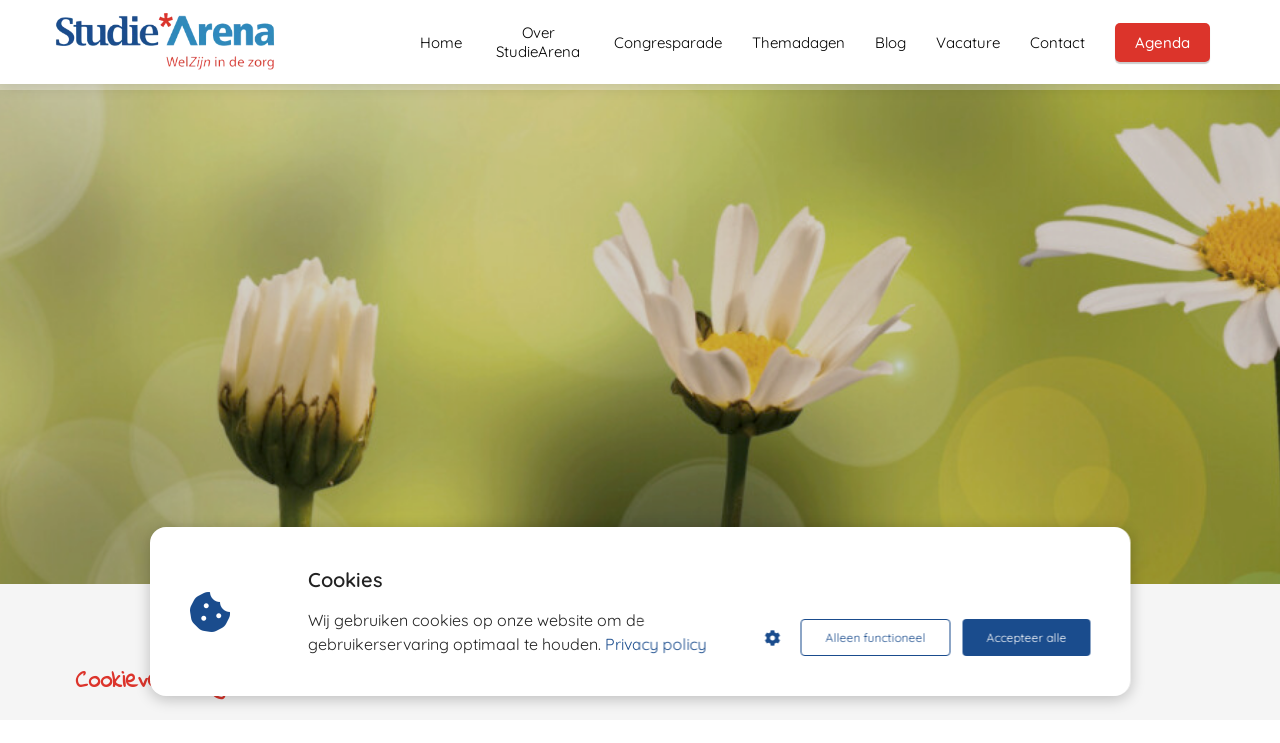

--- FILE ---
content_type: text/html
request_url: https://www.studiearena.nl/cookies/
body_size: 12196
content:
<!DOCTYPE html><html
lang="nl" prefix="og: https://ogp.me/ns#"><head><meta
http-equiv="Content-Type" content="text/html; charset=utf-8" /><meta
name="viewport" content="width=device-width, initial-scale=1"><meta
property="og:locale" content="nl_NL"><link
rel="preload" fetchpriority="high" as="image" href="https://media-01.imu.nl/storage/studiearena.nl/26694/studiearena.png" imagesrcset="https://media-01.imu.nl/storage/12868/26694/responsive/8832187/studie-arena_292_79.png 292w, https://media-01.imu.nl/storage/12868/26694/responsive/8832187/studie-arena_245_67.png 245w, https://media-01.imu.nl/storage/studiearena.nl/26694/studiearena.png 350w"><link
rel="preload" fetchpriority="high" as="image" href="https://media-01.imu.nl/storage/studiearena.nl/26694/homepage-studiearena-1920x500.jpg" imagesrcset="https://media-01.imu.nl/storage/12868/26694/responsive/8833810/homepage-studiearena-1920x500_1606_418.jpg 1606w, https://media-01.imu.nl/storage/12868/26694/responsive/8833810/homepage-studiearena-1920x500_1343_350.jpg 1343w, https://media-01.imu.nl/storage/12868/26694/responsive/8833810/homepage-studiearena-1920x500_1124_293.jpg 1124w, https://media-01.imu.nl/storage/12868/26694/responsive/8833810/homepage-studiearena-1920x500_940_245.jpg 940w, https://media-01.imu.nl/storage/12868/26694/responsive/8833810/homepage-studiearena-1920x500_787_205.jpg 787w, https://media-01.imu.nl/storage/12868/26694/responsive/8833810/homepage-studiearena-1920x500_658_171.jpg 658w, https://media-01.imu.nl/storage/12868/26694/responsive/8833810/homepage-studiearena-1920x500_550_143.jpg 550w, https://media-01.imu.nl/storage/12868/26694/responsive/8833810/homepage-studiearena-1920x500_460_120.jpg 460w, https://media-01.imu.nl/storage/12868/26694/responsive/8833810/homepage-studiearena-1920x500_385_100.jpg 385w, https://media-01.imu.nl/storage/12868/26694/responsive/8833810/homepage-studiearena-1920x500_322_84.jpg 322w, https://media-01.imu.nl/storage/12868/26694/responsive/8833810/homepage-studiearena-1920x500_269_70.jpg 269w, https://media-01.imu.nl/storage/studiearena.nl/26694/homepage-studiearena-1920x500.jpg 1920w"><link
rel="preconnect" href="https://cdnjs.cloudflare.com"><link
rel="preconnect" href="https://app.phoenixsite.nl"><link
rel="preconnect" href="https://media-01.imu.nl"><link
rel="icon" href="https://media-01.imu.nl/storage/studiearena.nl/26101/studiearena-welzijn-in-de-zorg-32x32.png" type="image/x-icon" /><style>body,html{max-width:100%;display:none;font-family:"Roboto"}#wrapper{min-height:100%}.pricing-stars
p{font-family:FontAwesome}.editing-mode-message{display:none !important}</style><style>.progress-icon-holder{display:none !important}</style> <script>window.phx_track = window.phx_track || function() { (window.phx_track.q = window.phx_track.q || []).push(arguments) }</script><script defer>window.CookieConsent=new function(e){const t="cookie-warning-modal--popup";let n=JSON.parse(localStorage.getItem("cookieConsent")||"null");const c=!!n;function o(e=c){const t={c_consent_given:e};Object.entries(n).forEach((([e,n])=>{t[`c_consent_${e}`]=n})),"undefined"!=typeof phx_track&&phx_track("cookie_consent","","",t)}n={functional:!0,statistical:!1,marketing:!1,...n},o();const i=window.cookie_consent_compatibility_mode_enabled||!1;let s=null,a=null,l=null,d=null,u=null,r=null,k=null,h=null,g=null,m=null;const p=()=>{function t(e){h.checked=g.checked&&m.checked}s=e.getElementById("show-custom-settings"),a=e.getElementById("cookie"),l=e.getElementById("settings"),d=e.body,u=e.getElementById("accept-functional"),r=e.getElementById("accept-all"),k=e.getElementById("save-custom-settings"),h=e.getElementById("input-cookie-consent-all"),g=e.getElementById("input-cookie-consent-statistical"),m=e.getElementById("input-cookie-consent-marketing"),u.addEventListener("click",(function(){v(!1,!1),f(d,a)})),r.addEventListener("click",(function(){v(!0,!0),f(d,a)})),k.addEventListener("click",(function(){v(!!g.checked,!!m.checked),f(d,a),f(d,l)})),s.addEventListener("click",(function(){a.classList.remove("show"),setTimeout((function(){l.classList.add("show")}),100)})),h.addEventListener("change",(function(e){g.checked=e.target.checked,m.checked=e.target.checked})),g.addEventListener("change",t),m.addEventListener("change",t),c||setTimeout((()=>{L()}),1e3)};function f(e,n){n.classList.contains(t)&&e.classList.remove("active-popup"),n.classList.remove("show")}function v(t,c){n.statistical=t,n.marketing=c,localStorage.setItem("cookieConsent",JSON.stringify(n)),i?location.reload():_script_loader.loadScriptSrc(),e.dispatchEvent(new CustomEvent("cookie-consent-changed",{detail:{givenConsentItems:n}})),o(!0)}"complete"===e.readyState||"loaded"===e.readyState?p():e.addEventListener("DOMContentLoaded",p);const E=function(){g.checked=n.statistical,m.checked=n.marketing,h.checked=n.statistical&&n.marketing},L=function(){E(),a.classList.add("show"),a.classList.contains(t)&&d.classList.add("active-popup")};this.openCookieConsentPopup=function(){E(),l.classList.add("show"),d.classList.add("active-popup")},this.hasConsent=function(e){return n[e]||!1},this.getGivenConsentItems=function(){return n},this.hasGivenPreference=function(){return c}}(document);</script><script>window.pages_url = "https://app.phoenixsite.nl/";</script><script async src="https://www.googletagmanager.com/gtag/js?id=375894764" data-type="statistical"></script><script async src="[data-uri]" data-type="statistical"></script><script async src="[data-uri]" data-type="marketing"></script><meta
property="fb:admins" content="3540687389534827"/><title>StudieArena WelZijn in de Zorg</title><meta
name="description" content=""/><meta
name="keywords" content=""/><meta
name="robots" content="index, follow"/><link
rel="dns-prefetch" href="//cdn.phoenixsite.nl" /><link><link
rel="dns-prefetch" href="//app.phoenixsite.nl" /><link><link
rel="canonical" href="https://www.studiearena.nl/cookies/"><meta
property="og:type" content="article"/><meta
property="og:title" content=""/><meta
name="twitter:card" content="summary" /><meta
property="twitter:title" content=""/><meta
property="og:description" content=""/><meta
property="twitter:description" content=""/><meta
property="og:url" content="https://www.studiearena.nl/cookies/"/><meta
property="twitter:image" content=""/><meta
property="og:image" content=""/> <script>var base_pages_api_url = "https://app.phoenixsite.nl/";</script> <script>let url_string = window.location.href;
  let url = new URL(url_string);
  let order_value = url.searchParams.get("order_value");
  let order_name = url.searchParams.get("product_name");
  let order_sku = url.searchParams.get("sku");
  let order_number = url.searchParams.get("nr");
  let order_quantity = url.searchParams.get("quantity");

  if(!!order_value && !!order_name && !!order_sku && !!order_number && !!order_quantity) {
    window.dataLayer = window.dataLayer || [];
    dataLayer.push({
      "event": "purchase",
      "transactionId": order_number,
      "transactionTotal": order_value,
      "transactionProducts": [{
        "sku": order_sku,
        "name": order_name,
        "price": order_value,
        "quantity":order_quantity
      }] });
  }</script> <script defer src="https://cdnjs.cloudflare.com/ajax/libs/jquery/3.6.0/jquery.min.js"></script> <script defer src="https://cdn.phoenixsite.nl/pageomatic/assets/js/client/parameter-vars.js?v=20251216193724"></script> <script defer src="https://cdn.phoenixsite.nl/pageomatic/assets/js/client/img-popup-box.js?v=20251216193724"></script> <script defer src="https://cdn.phoenixsite.nl/pageomatic/assets/js/client/video-popup-box.js?v=20251216193724"></script> <script defer src="https://cdn.phoenixsite.nl/pageomatic/assets/js/client/portfolio-popup-box.js?v=20251216193724"></script> <script defer src="https://cdn.phoenixsite.nl/pageomatic/assets/js/client/menu-scroll.js?v=20251216193724"></script> <script defer src="https://cdn.phoenixsite.nl/pageomatic/assets/js/client/anchor-scroll-script.js?x=2&v=20251216193724"></script> <script defer src="https://cdn.phoenixsite.nl/pageomatic/assets/js/client/box-slider-script.js?v=20251216193724"></script> <script defer src="https://cdn.phoenixsite.nl/pageomatic/assets/js/client/common-scripts-ps.js?v=20251216193724"></script> <script defer src="https://cdn.phoenixsite.nl/pageomatic/assets/js/client/two-step-optin-trigger.js?v=20251216193724"></script> <script defer type='text/javascript' src="https://cdn.phoenixsite.nl/pageomatic/assets/js/client/phx-admin-menu.js?v=20251216193724"></script> <script defer type='text/javascript' src="https://cdn.phoenixsite.nl/pageomatic/assets/js/client/fake-scroll.js"></script> <script defer type='text/javascript' src="https://cdn.phoenixsite.nl/pageomatic/assets/js/client/reading-progressbar.js"></script> <script  src="https://cdn.phoenixsite.nl/pageomatic/assets/js/client/uuid.js?v=20251216193724"></script> <script defer src="https://cdn.phoenixsite.nl/pageomatic/assets/js/client/animation-script.js?v=20251216193724"></script> <script async
            defer
            src="https://sc.imu.nl/js/phx-analytics.js?v=20251216193724"
            data-w-id="15101"
            data-p-t="otherpage"
    ></script> <style>body .flat-theme{font-family:Raleway,sans-serif!important}body .flat-theme .row-bg-gray{color:#505050}body .flat-theme.two-step-optin-wrapper .two-step-popup{border-radius:15px;text-align:center}.flat-theme-content{margin-bottom:0;z-index:1}.full-hero-row.flat-theme{text-align:center}.full-hero-row.flat-theme .hero-bg-img
img{opacity:1}.full-hero-row.flat-theme .hero-cta{margin-bottom:80px}.full-row.flat-theme .content-unit{line-height:1.9;margin:20px;padding:0
0 20px;position:relative;text-align:center;z-index:150}.full-row.flat-theme .content-unit .content-unit-title{font-size:36px;font-weight:600;line-height:1.5;margin:0
0 40px;padding:0;text-align:center}@media (max-width:1500px){.full-row.flat-theme .content-unit .content-unit-title{font-size:24px}}.full-row.flat-theme .content-unit .content-unit-txt{font-size:18px;font-weight:300;line-height:1.9;margin-bottom:40px;z-index:150}.no-padding-bottom.flat-theme{padding-bottom:0}html{margin-top:0!important}#wrapper{padding-bottom:0!important}.read-progress-wrapper{position:fixed;width:100%;background:rgba(255,255,255,.3);z-index:306;top:70px}.read-progress-wrapper.reading-small-top{top:84px}.read-progress-wrapper .read-progress-bar{width:100%;height:6px;position:relative;background:0 0}.read-progress-wrapper .read-progress-bar .read-progress{left:0;bottom:0;top:0;width:0%;position:absolute;border-radius:0 2px 2px 0}.read-progress-wrapper .read-progress-bar .read-progress .progress-icon-holder{font-size:20px;position:absolute;right:0;top:-20px;padding-left:2px}.bg-img-custom-overlay{z-index:1!important}*{-webkit-box-sizing:border-box;box-sizing:border-box}:after,:before{-webkit-box-sizing:border-box;box-sizing:border-box}a{text-decoration:none}@media (max-width:980px){.content-unit .content-unit-txt{font-size:16px!important}}@media (max-width:1169px){.content-unit .content-unit-title{text-align:inherit!important}.content-unit .content-unit-title.align-left{text-align:left!important}.content-unit .content-unit-txt{text-align:inherit!important}}@media (max-width:900px){.read-progress-wrapper{top:65px}h1{font-size:24px!important}.full-row{padding-top:20px!important;padding-bottom:20px!important;display:block}.full-hero-row{padding-top:20px;padding-bottom:20px;display:block}.full-hero-row.no-responsive-padding{padding-top:0;padding-bottom:0}.full-hero-row{overflow-wrap:break-word;word-wrap:break-word}.full-hero-row .hero-cta{margin-bottom:20px!important}.odd-even-row{display:block;width:100%}.odd-even-row .row-nest-one,.odd-even-row .row-nest-three,.odd-even-row .row-nest-two{display:block;width:100%}}.header-client-styling .basic-header-styling .header-item-placement{display:-webkit-box;display:-ms-flexbox;display:flex;-webkit-box-align:center;-ms-flex-align:center;align-items:center;width:100%}.header-client-styling .desktop-logo{height:60px;display:-webkit-inline-box;display:-ms-inline-flexbox;display:inline-flex;-webkit-box-align:center;-ms-flex-align:center;align-items:center}.header-client-styling .desktop-logo
img{max-height:60px;-o-object-fit:contain;object-fit:contain;-o-object-position:left;object-position:left}.header-client-styling .menu-bar{display:-webkit-box;display:-ms-flexbox;display:flex;-webkit-box-pack:end;-ms-flex-pack:end;justify-content:flex-end;-webkit-box-align:center;-ms-flex-align:center;align-items:center;width:100%}.header-client-styling .menu-link-styling{color:unset}.header-client-styling .menu-item{-webkit-touch-callout:none;border-radius:3px;padding:15px;padding-top:20px;padding-bottom:20px;position:relative;font-size:15px;text-align:center;display:-webkit-inline-box;display:-ms-inline-flexbox;display:inline-flex;-webkit-box-pack:center;-ms-flex-pack:center;justify-content:center;-webkit-box-align:center;-ms-flex-align:center;align-items:center}.header-client-styling .menu-list{position:relative;float:left;display:inline-block;border-radius:3px}.header-client-styling .preview-header-item{display:-webkit-box;display:-ms-flexbox;display:flex;-webkit-box-align:center;-ms-flex-align:center;align-items:center;z-index:4000;position:relative;background:#fff;-webkit-box-shadow:0 0 15px rgba(0,0,0,.2);box-shadow:0 0 15px rgba(0,0,0,.2)}.header-client-styling .small-size-header{height:84px!important}.header-client-styling .small-size-header .desktop-logo{height:60px;display:-webkit-inline-box;display:-ms-inline-flexbox;display:inline-flex;-webkit-box-align:center;-ms-flex-align:center;align-items:center}.header-client-styling .small-size-header .desktop-logo
img{max-height:60px;-o-object-fit:contain;object-fit:contain;-o-object-position:left;object-position:left}.header-client-styling .cta-header-button{-webkit-box-shadow:rgba(0,0,0,.2) 0 2px 1px;box-shadow:rgba(0,0,0,.2) 0 2px 1px;padding:10px
20px;border-radius:5px;background:#ff9b00;font-weight:500;position:relative;text-decoration:none;display:inline-block}.header-client-styling .normal-width-header{max-width:1170px;margin:auto}.header-client-styling
.fixed{position:fixed;width:100%;z-index:305}.header-client-styling .background-effect{padding-top:13px;padding-bottom:13px;margin-top:7px;margin-bottom:7px}@media (min-width:1024px){.header-client-styling .mobile-header{display:none}.header-client-styling .basic-header-styling{display:block;position:relative;z-index:305}}@media (max-width:1024px){.read-progress-wrapper.reading-small-top{top:60px}.header-client-styling .mobile-header{display:block;width:100%;height:64px;position:relative;z-index:305}.header-client-styling .basic-header-styling{display:none}}.header-client-styling .mobile-header-bar{display:-webkit-box;display:-ms-flexbox;display:flex;width:100%;-webkit-box-align:center;-ms-flex-align:center;align-items:center;padding:10px
24px;-webkit-box-shadow:0 0 10px rgba(0,0,0,.2);box-shadow:0 0 10px rgba(0,0,0,.2);position:fixed;z-index:20}.header-client-styling .mobile-header-menu-bar{display:-webkit-box;display:-ms-flexbox;display:flex;-webkit-box-pack:end;-ms-flex-pack:end;justify-content:flex-end;-webkit-box-align:center;-ms-flex-align:center;align-items:center;width:100%}.header-client-styling .mobile-menu-item-container{display:none}.header-client-styling .mobile-menu-item-container .mobile-bottom-flex{display:-webkit-box;display:-ms-flexbox;display:flex;-webkit-box-align:center;-ms-flex-align:center;align-items:center;-webkit-box-pack:justify;-ms-flex-pack:justify;justify-content:space-between;border-top:1px solid rgba(0,0,0,.1)}.header-client-styling .mobile-menu-item-container .mobile-cta-button{margin-left:10px;display:inline-block}@media (max-width:970px){.header-client-styling .mobile-menu-item-container .mobile-cta-button .cta-header-button{font-size:12px}}.header-client-styling .burger-menu-icon{-webkit-touch-callout:none;padding:5px;width:44px;border-radius:3px}.header-client-styling .burger-menu-icon
i{font-size:30px!important;position:relative;left:4px}.header-client-styling .mobile-logo
img{height:40px;-o-object-fit:contain;object-fit:contain;-o-object-position:left;object-position:left}@media (max-width:500px){.header-client-styling .mobile-logo
img{max-width:250px;height:auto;max-height:40px}}.header-client-styling .top-mobile-template{top:0}.header-client-styling .top-mobile-template .mobile-menu-item-container{-webkit-box-shadow:0 0 10px rgba(0,0,0,.2);box-shadow:0 0 10px rgba(0,0,0,.2);max-width:100%;margin:auto;border-radius:0;border-top:2px solid rgba(0,0,0,.2);position:fixed;width:100%;z-index:-1;top:57px;overflow-y:scroll}@media (max-height:600px){.header-client-styling .top-mobile-template .mobile-menu-item-container{bottom:0}}.header-client-styling .top-mobile-template .mobile-menu-item-container .mobile-menu-nav-item{-webkit-touch-callout:none;font-size:15px;padding:18px;padding-left:30px;border-top:1px solid rgba(0,0,0,.1);font-weight:300}#wrapper .preview-header-item{margin:0;height:auto;font-family:quicksand;z-index:4}body,html{width:100%;font-size:16px;color:#222;margin:0;padding:0;background:#fff;display:block!important;position:relative}body h1,html
h1{margin-top:0!important}body h1,html
h1{margin:0;padding:0}@media (max-width:980px){.only-desktop-devices{display:none!important}}.flex-parent-center{display:-webkit-box;display:-ms-flexbox;display:flex;-webkit-box-align:center;-ms-flex-align:center;align-items:center;-webkit-box-pack:center;-ms-flex-pack:center;justify-content:center}@media (max-width:1023px){.flex-parent-center{display:block;-webkit-box-align:initial;-ms-flex-align:initial;align-items:initial;-webkit-box-pack:initial;-ms-flex-pack:initial;justify-content:initial;text-align:center}}@media (max-width:900px){.flex-parent-center{display:inherit;-webkit-box-align:initial;-ms-flex-align:initial;align-items:initial;-webkit-box-pack:initial;-ms-flex-pack:initial;justify-content:initial}}.flex-parent-no-center{display:-webkit-box;display:-ms-flexbox;display:flex}@media (max-width:1023px){.flex-parent-no-center{display:block;-webkit-box-align:initial;-ms-flex-align:initial;align-items:initial;-webkit-box-pack:initial;-ms-flex-pack:initial;justify-content:initial;text-align:center}}@media (max-width:900px){.flex-parent-no-center{display:initial;-webkit-box-align:initial;-ms-flex-align:initial;align-items:initial;-webkit-box-pack:initial;-ms-flex-pack:initial;justify-content:initial}}.flex-box{-webkit-box-flex:1;-ms-flex:1;flex:1}@media (max-width:1023px){.flex-box{-webkit-box-flex:0;-ms-flex:none;flex:none;width:48%;max-width:48%;display:inline-block;margin-top:0;margin-bottom:0}}@media (max-width:900px){.flex-box{-webkit-box-flex:0;-ms-flex:none;flex:none;width:auto;max-width:100%;padding:5px;display:block}}a{color:#337ab7}.black{background:#000!important}img{border:0}p{padding:0;margin:0}.align-left{text-align:left!important}.no-padding-bottom{padding-bottom:0}.full-row{max-width:100%;clear:both;padding-top:60px;padding-bottom:60px;position:relative;z-index:3}.full-hero-row{width:100%;clear:both;position:relative}@media (max-width:400px){.full-hero-row{word-break:break-word}}@media (max-width:767px){.full-hero-row{left:0!important;right:0!important}.full-hero-row .flex-parent-center{display:inline-block}}.full-hero-row .flex-parent-center.mobile-center-flex-align{display:-webkit-box;display:-ms-flexbox;display:flex;-webkit-box-align:center;-ms-flex-align:center;align-items:center}.full-hero-row .flex-parent-center.mobile-center-flex-align .flex-box{-webkit-box-flex:1;-ms-flex:1;flex:1}@media (max-width:1023px){.full-hero-row .flex-parent-center.mobile-center-flex-align .flex-box{-webkit-box-flex:1;-ms-flex:1;flex:1;max-width:100%}}.full-row-center{max-width:1170px;margin:auto;position:relative;z-index:3}.full-row-center-absolute{max-width:1170px;left:0;right:0;top:0;bottom:0;margin:auto;position:absolute;z-index:2;color:#fff!important;width:100%}@media (max-width:1024px){.full-row-center-absolute{padding:0
20px}}.row-bg-gray{background-color:#f5f5f5}.hero-bg-img{width:100%;max-height:500px;overflow:hidden}@media (min-width:2000px){.hero-bg-img{max-height:650px}}.hero-bg-img
img{min-width:100%;display:block;height:auto;margin-left:50%;-webkit-transform:translateX(-50%);transform:translateX(-50%);-ms-transform:translateX(-50%)}@media (max-width:1080px){.hero-bg-img
img{min-height:500px;max-height:700px;width:auto;margin-left:50%;-webkit-transform:translateX(-50%);transform:translateX(-50%);-ms-transform:translateX(-50%)}}.hero-bg-img.overlay-active-mobile .bg-img-custom-overlay{display:block}.bg-img-custom-overlay{width:100%;position:absolute;top:0;left:0;height:100%;background:#000;opacity:.4;z-index:0}.two-step-optin-wrapper{display:none;position:fixed;top:0;right:0;left:0;bottom:0;background:rgba(51,51,51,.7);z-index:9999}.two-step-optin-wrapper .two-step-popup{position:absolute;max-width:550px;padding:0;background:#fff;-webkit-box-shadow:0 4px 18px 5px rgba(51,51,51,.9);box-shadow:0 4px 18px 5px rgba(51,51,51,.9);top:12%;left:0;right:0;margin:auto;width:100%}@media (max-width:940px){.two-step-optin-wrapper .two-step-popup{top:15px;max-width:95%}}.odd-even-row{position:relative}.fa,.fas{-moz-osx-font-smoothing:grayscale;-webkit-font-smoothing:antialiased;display:inline-block;font-style:normal;font-variant:normal;text-rendering:auto;line-height:1}.fa-bars:before{content:"\f0c9"}.fa-caret-down:before{content:"\f0d7"}.fa-caret-up:before{content:"\f0d8"}.fa-check:before{content:"\f00c"}.fa-cookie-bite:before{content:"\f564"}.fa-newspaper:before{content:"\f1ea"}.fa-palette:before{content:"\f53f"}.fa-pen:before{content:"\f304"}.fa-sliders-h:before{content:"\f1de"}.fa-th-large:before{content:"\f009"}.fa,.fas{font-family:"Font Awesome 5 Free"}.fa,.fas{font-weight:900}.reading-progress-bar-bg{background:#1a4c8d!important;color:#1a4c8d!important}.primary-c-bg-gradient{background:#1976d2!important;background:-moz-linear-gradient(top,#1a4c8d 0,#143c6f 100%)!important;background:-webkit-linear-gradient(top,#1a4c8d 0,#143c6f 100%)!important;background:linear-gradient(to bottom,#1a4c8d 0,#143c6f 100%)!important;color:#fff}.content-color-primary{color:#1a4c8d!important}.content-color-secondary-cta{color:#dc342b!important}</style><link
rel="preload" href="https://cdn.phoenixsite.nl/pageomatic/assets/css/releases/flat-theme-general.css?v=20251216193724" as="style" onload="this.onload=null;this.rel='stylesheet'"><link
rel="preload" href="https://cdn.phoenixsite.nl/pageomatic/assets/css/pages-phoenix-footers.css?v=20251216193724" as="style" onload="this.onload=null;this.rel='stylesheet'"><link
rel="preload" href="https://cdn.phoenixsite.nl/pageomatic/assets/css/master-style.css?v=20251216193724" as="style" onload="this.onload=null;this.rel='stylesheet'"><link
rel="preload" href="https://cdn.phoenixsite.nl/pageomatic/assets/css/releases/phx-admin-menu.css?v=20251216193724" as="style" onload="this.onload=null;this.rel='stylesheet'"><link
rel="preload" href="https://app.phoenixsite.nl/api/v1.0/assets/custom.css?domain=studiearena.nl&website_design_id=1732890&v=20251216193724-1696924368" as="style" onload="this.onload=null;this.rel='stylesheet'"><link
rel="preload" href="https://cdnjs.cloudflare.com/ajax/libs/font-awesome/5.15.4/css/all.min.css" as="style" onload="this.onload=null;this.rel='stylesheet'"><link
rel="preload" href="https://cdn.phoenixsite.nl/pageomatic/assets/css/font-styles/poppins.css" as="style" onload="this.onload=null;this.rel='stylesheet'"><link
rel="preload" href="https://cdn.phoenixsite.nl/pageomatic/assets/css/font-styles/didact-gothic.css" as="style" onload="this.onload=null;this.rel='stylesheet'"><link
rel="preload" href="https://cdn.phoenixsite.nl/pageomatic/assets/css/font-styles/quicksand.css" as="style" onload="this.onload=null;this.rel='stylesheet'"><link
rel="preload" href="https://cdn.phoenixsite.nl/pageomatic/assets/css/font-styles/raleway.css" as="style" onload="this.onload=null;this.rel='stylesheet'"><link
rel="preload" href="https://cdn.phoenixsite.nl/pageomatic/assets/css/font-styles/montserrat.css" as="style" onload="this.onload=null;this.rel='stylesheet'"><link
rel="preload" href="https://cdn.phoenixsite.nl/pageomatic/assets/css/font-styles/open-sans.css" as="style" onload="this.onload=null;this.rel='stylesheet'"><link
rel="preload" href="https://cdn.phoenixsite.nl/pageomatic/assets/css/font-styles/roboto.css" as="style" onload="this.onload=null;this.rel='stylesheet'"><noscript><link
rel="stylesheet" href="https://cdn.phoenixsite.nl/pageomatic/assets/css/releases/flat-theme-general.css?v=20251216193724"><link
rel="stylesheet" href="https://cdn.phoenixsite.nl/pageomatic/assets/css/pages-phoenix-footers.css?v=20251216193724"><link
rel="stylesheet" href="https://cdn.phoenixsite.nl/pageomatic/assets/css/master-style.css?v=20251216193724"><link
rel="stylesheet" href="https://cdn.phoenixsite.nl/pageomatic/assets/css/releases/phx-admin-menu.css?v=20251216193724"><link
rel="stylesheet" href="https://app.phoenixsite.nl/api/v1.0/assets/custom.css?domain=studiearena.nl&website_design_id=1732890&v=20251216193724-1696924368"><link
rel="stylesheet" href="https://cdnjs.cloudflare.com/ajax/libs/font-awesome/5.15.4/css/all.min.css"><link
rel="stylesheet" href="https://cdn.phoenixsite.nl/pageomatic/assets/css/font-styles/poppins.css"><link
rel="stylesheet" href="https://cdn.phoenixsite.nl/pageomatic/assets/css/font-styles/didact-gothic.css"><link
rel="stylesheet" href="https://cdn.phoenixsite.nl/pageomatic/assets/css/font-styles/quicksand.css"><link
rel="stylesheet" href="https://cdn.phoenixsite.nl/pageomatic/assets/css/font-styles/raleway.css"><link
rel="stylesheet" href="https://cdn.phoenixsite.nl/pageomatic/assets/css/font-styles/montserrat.css"><link
rel="stylesheet" href="https://cdn.phoenixsite.nl/pageomatic/assets/css/font-styles/open-sans.css"><link
rel="stylesheet" href="https://cdn.phoenixsite.nl/pageomatic/assets/css/font-styles/roboto.css"></noscript><script>window.phxsite = {"app_domain":"https:\/\/app.phoenixsite.nl","pages_version":2.1};</script> </head><body> <script data-type="marketing">!function(f,b,e,v,n,t,s)
{if(f.fbq)return;n=f.fbq=function(){n.callMethod?
n.callMethod.apply(n,arguments):n.queue.push(arguments)};
if(!f._fbq)f._fbq=n;n.push=n;n.loaded=!0;n.version='2.0';
n.queue=[];t=b.createElement(e);t.async=!0;
t.src=v;s=b.getElementsByTagName(e)[0];
s.parentNode.insertBefore(t,s)}(window, document,'script',
'https://connect.facebook.net/en_US/fbevents.js');
fbq('init', '3540687389534827');</script> <noscript><img
height="1" width="1" style="display:none"
src="https://www.facebook.com/tr?id=3540687389534827&ev=PageView&noscript=1"
/></noscript><div
id="wrapper"> <script type="application/ld+json">{
                    "@context": "https://schema.org",
                    "@type": "Organization",

                    "@id": " https://studiearena.nl ",
                    "name" : " StudieArena - WelZijn in de Zorg ",
                    "url": " https://studiearena.nl ",
                    "email": " info@studiearena.nl ",
                    "telephone": " 035 7856020 ",
                    "address": {
                        "@type": "PostalAddress",
                        "streetAddress": " Jachthuislaan 19a ",
                        "addressLocality": " Soest ",
                        "postalCode": " 3762 LB ",
                        "addressCountry": "NL"
                    },
                    "logo": "https://media-01.imu.nl/storage/studiearena.nl/26694/studiearena.png", "sameAs" :
                    [
                        "http://www.facebook.com/StudieArena", "https://www.linkedin.com/company/studiearena", "http://www.instagram.com/studiearena"
                    ]
                }</script><div
id="fb-root"></div><div
class="read-progress-wrapper reading-small-top"><div
class="progress-start-point"></div><div
class="read-progress-bar"><div
class="read-progress reading-progress-bar-bg"><div
class="progress-icon-holder">
<i
class="fa  "></i></div></div></div><div
class="progress-end-point"></div></div><script>window.pages_url = "https://app.phoenixsite.nl/";</script><script>function getFBCookie(cname) {
                        let name = cname + "=";
                    let decodedCookie = decodeURIComponent(document.cookie);
                    let ca = decodedCookie.split(";");
                    for(let i = 0; i <ca.length; i++) {
                            let c = ca[i];
                        while (c.charAt(0) == " ") {
                            c = c.substring(1);
                        }
                        if (c.indexOf(name) == 0) {
                            return c.substring(name.length, c.length);
                        }
                    }
                    return "";
                }const fbp = getFBCookie('_fbp'); const fbc = getFBCookie('_fbc');window.page_view_uuid = generateUUID();fbq('track', 'PageView', {fbp: fbp, fbc: fbc,} );window.push_page_view = true;</script><div><div
class="header-client-styling"><div
class="basic-header-styling small-size-header"><div
class="desktop-header fixed"><div
style="background-color: #ffffff; color: #000000" class="preview-header-item small-size-header"><div
class="header-item-placement normal-width-header">
<a
href="https://www.studiearena.nl/" class="logo-link"><div
class="desktop-logo">
<img
src="https://media-01.imu.nl/storage/studiearena.nl/26694/studiearena.png" alt="studiearena" title="StudieArena WelZijn in de Zorg" srcset="https://media-01.imu.nl/storage/12868/26694/responsive/8832187/studie-arena_292_79.png 292w, https://media-01.imu.nl/storage/12868/26694/responsive/8832187/studie-arena_245_67.png 245w, https://media-01.imu.nl/storage/studiearena.nl/26694/studiearena.png 350w" width="350" height="95"></div>
</a><div
class="menu-bar"><div
class="menu-list menu-margin" style="color: #000000">
<a
href="https://www.studiearena.nl/" class="menu-link-styling" ><div
class="menu-item menu-item-background    background-effect">
Home</div>
</a></div><div
class="menu-list menu-margin" style="color: #000000">
<a
href="https://www.studiearena.nl/over-studiearena/" class="menu-link-styling" ><div
class="menu-item menu-item-background    background-effect">
Over StudieArena</div>
</a></div><div
class="menu-list menu-margin" style="color: #000000">
<a
href="https://www.studiearena.nl/congresparade/" class="menu-link-styling" ><div
class="menu-item menu-item-background    background-effect">
Congresparade</div>
</a></div><div
class="menu-list menu-margin" style="color: #000000">
<a
href="https://www.studiearena.nl/themadagen/" class="menu-link-styling" ><div
class="menu-item menu-item-background    background-effect">
Themadagen</div>
</a></div><div
class="menu-list menu-margin" style="color: #000000">
<a
href="https://www.studiearena.nl/blog/" class="menu-link-styling" ><div
class="menu-item menu-item-background    background-effect">
Blog</div>
</a></div><div
class="menu-list menu-margin" style="color: #000000">
<a
href="https://www.studiearena.nl/vacature/" class="menu-link-styling" ><div
class="menu-item menu-item-background    background-effect">
Vacature</div>
</a></div><div
class="menu-list menu-margin" style="color: #000000">
<a
href="https://www.studiearena.nl/contact/" class="menu-link-styling" ><div
class="menu-item menu-item-background    background-effect">
Contact</div>
</a></div><div
class="menu-list">
<a
href="https://www.studiearena.nl/agenda" ><div
class="menu-item" style="color: #000000;"><div
class="cta-header-button " style="color: #ffffff; background-color: #DC342B">
Agenda</div></div>
</a></div></div></div></div></div></div><div
class="mobile-header top-mobile-template"><div
style="background-color: #ffffff; color: #000000" class="mobile-header-bar">
<a
href="https://www.studiearena.nl/"><div
class="mobile-logo">
<img
src="https://media-01.imu.nl/storage/studiearena.nl/26694/studiearena.png" alt="studiearena" title="StudieArena WelZijn in de Zorg" srcset="https://media-01.imu.nl/storage/12868/26694/responsive/8832187/studie-arena_292_79.png 292w, https://media-01.imu.nl/storage/12868/26694/responsive/8832187/studie-arena_245_67.png 245w, https://media-01.imu.nl/storage/studiearena.nl/26694/studiearena.png 350w" width="350" height="95"></div>
</a><div
class="mobile-header-menu-bar"><div
class="burger-menu-icon">
<i
class="fa fa-bars"></i></div></div></div><div
class="mobile-menu-item-container" style="background-color: #ffffff">
<a
href="https://www.studiearena.nl/"><div
class="mobile-menu-nav-item " style="color: #000000">
Home</div>
</a>
<a
href="https://www.studiearena.nl/over-studiearena/"><div
class="mobile-menu-nav-item " style="color: #000000">
Over StudieArena</div>
</a>
<a
href="https://www.studiearena.nl/congresparade/"><div
class="mobile-menu-nav-item " style="color: #000000">
Congresparade</div>
</a>
<a
href="https://www.studiearena.nl/themadagen/"><div
class="mobile-menu-nav-item " style="color: #000000">
Themadagen</div>
</a>
<a
href="https://www.studiearena.nl/blog/"><div
class="mobile-menu-nav-item " style="color: #000000">
Blog</div>
</a>
<a
href="https://www.studiearena.nl/vacature/"><div
class="mobile-menu-nav-item " style="color: #000000">
Vacature</div>
</a>
<a
href="https://www.studiearena.nl/contact/"><div
class="mobile-menu-nav-item " style="color: #000000">
Contact</div>
</a><div
class="mobile-bottom-flex">
<a
class="mobile-cta-button" href="https://www.studiearena.nl/agenda" ><div
class="menu-item" style="color: #000000;"><div
class="cta-header-button " style="color: #ffffff; background-color: #DC342B">
Agenda</div></div>
</a></div></div></div></div></div><div
class="two-step-optin-wrapper flat-theme"><div
class="two-step-popup primary-c-bg-gradient two-step-close"></div></div><div
id="loadbalancer_valid_cache" style="display:none"></div><div
class="odd-even-row  only-desktop-devices  flat-theme"><div
class="row-nest-one" data-rowuuid="633425f7-ac5d-4ccb-98de-86293eb14279" id="1" data-element="txt-hero-bg-img"><div
class="row-nest-two" id="content_row_82323230"><div
class="row-nest-three row-bg-gray     " style="color: #333333; background-color: ; background-image: ; "><div
class="full-hero-row image-bg-hero animation-parent animation-parent-slide-fade-up primary-c-bg-gradient no-responsive-padding flat-theme" data-animation="slide-fade-up"  ><div
class="hero-bg-img overlay-active-mobile"><div
class="bg-img-custom-overlay black imgsize-1920x500" style="opacity: 0.18;"></div><img
srcset="https://media-01.imu.nl/storage/12868/26694/responsive/8833810/homepage-studiearena-1920x500_1606_418.jpg 1606w, https://media-01.imu.nl/storage/12868/26694/responsive/8833810/homepage-studiearena-1920x500_1343_350.jpg 1343w, https://media-01.imu.nl/storage/12868/26694/responsive/8833810/homepage-studiearena-1920x500_1124_293.jpg 1124w, https://media-01.imu.nl/storage/12868/26694/responsive/8833810/homepage-studiearena-1920x500_940_245.jpg 940w, https://media-01.imu.nl/storage/12868/26694/responsive/8833810/homepage-studiearena-1920x500_787_205.jpg 787w, https://media-01.imu.nl/storage/12868/26694/responsive/8833810/homepage-studiearena-1920x500_658_171.jpg 658w, https://media-01.imu.nl/storage/12868/26694/responsive/8833810/homepage-studiearena-1920x500_550_143.jpg 550w, https://media-01.imu.nl/storage/12868/26694/responsive/8833810/homepage-studiearena-1920x500_460_120.jpg 460w, https://media-01.imu.nl/storage/12868/26694/responsive/8833810/homepage-studiearena-1920x500_385_100.jpg 385w, https://media-01.imu.nl/storage/12868/26694/responsive/8833810/homepage-studiearena-1920x500_322_84.jpg 322w, https://media-01.imu.nl/storage/12868/26694/responsive/8833810/homepage-studiearena-1920x500_269_70.jpg 269w, https://media-01.imu.nl/storage/studiearena.nl/26694/homepage-studiearena-1920x500.jpg 1920w" width="1920" height="500"  src="https://media-01.imu.nl/storage/studiearena.nl/26694/homepage-studiearena-1920x500.jpg" class="" title="Home StudieArena" alt="Leren dementie welzijn in de zorg" ></div><div
class="full-row-center-absolute flex-parent-center mobile-center-flex-align"><div
class="flex-box animation-child"><div
class="hero-cta"></div></div></div></div></div></div></div></div><div
class="odd-even-row  all-devices  flat-theme"><div
class="row-nest-one" data-rowuuid="37942eb2-47c8-4446-8b3e-09e597f35fef" id="2" data-element="title-txt-btn"><div
class="row-nest-two" id="content_row_82323229"><div
class="row-nest-three row-bg-gray     " style="color: #333333; background-color: #F5F5F5; background-image: ; "><div
class="full-row relative-row no-padding-bottom title-txt-btn flat-theme flat-theme-content" ><div
class="full-row-center"><div
class="flex-parent-no-center"><div
class="flex-box"><div
class="content-unit extra-margin-bottom"><h1 class=" align-left content-color-secondary-cta font-size-standard content-unit-title"  style="font-family:Indie Flower">Cookieverklaring</h1><div
class="content-unit-txt"><div
class="align-left content-color-primary font-size-standard" style="font-family:Open Sans"><p><strong>Cookie gebruik StudieArena</strong></p><p>De website van StudieArena gebruikt cookies. Dit zijn
kleine bestandjes die op je computer worden opgeslagen. Deze cookies
zijn in ons geval bedoeld om je via deze site zo goed mogelijk te
bedienen. Bij je eerste bezoek kun je ervoor kiezen om alleen Functionele cookies toe te staan of ook de Marketing cookies te accepteren.</p><p><br></p><p><strong>Functionele cookies</strong></p><p><em>Google Analytics</em></p><p>Deze website plaatst een cookie van het Amerikaanse bedrijf Google.
Deze cookie is een noodzakelijk onderdeel van de ‘Analytics’-dienst. Wij
gebruiken deze dienst om bij te houden hoe bezoekers de website
gebruiken en op basis van deze informatie de website voor de gebruikers
te verbeteren. Google kan deze informatie aan derden verschaffen indien
Google hiertoe wettelijk wordt verplicht, of voor zover derden de
informatie namens Google verwerken. StudieArena heeft hier
geen invloed op. Wij hebben Google niet toegestaan de verkregen
informatie te gebruiken voor andere Google diensten of benchmarking.</p><p>&nbsp;</p><p>De informatie die Google verzamelt wordt zoveel mogelijk
geanonimiseerd. De informatie wordt door Google opgeslagen op servers in
onder andere de Verenigde Staten. Google houdt zich aan de Safe Harbor
principles en is aangesloten bij het Safe Harbor programma van het
Amerikaanse Ministerie van Handel. Dit houdt in dat er sprake is van een
passend beschermingsniveau voor de verwerking van eventuele
persoonsgegevens. Lees voor meer informatie het privacybeleid van Google en het specifieke privacybeleid van Google Analytics. Zie hier voor meer informatie over de opt-out regeling van Google.</p><p><br></p><p><strong>Marketing cookies</strong></p><p><em>Google Ads (Marketing en remarketing)</em></p><p>Door verschillende cookies die Google Ads plaatst, waaronder die van
DoubleClick, kunnen we je relevante advertenties tonen op Google- en
partnersites. Deze cookies bevatten jouw gebruikersvoorkeuren van
Google, zoals taal, aantal zoekresultaten en of je het SafeSearch-filter
wilt inschakelen. Daarnaast zorgen deze cookies ervoor dat je op
verschillende websites van derden herkend kan worden als dezelfde
persoon. Deze cookies kunnen gebruikt worden voor
remarketing-doeleinden.</p><p>&nbsp;</p><p><em>Pixels</em></p><p>Op onze webpagina’s &nbsp;zijn pixels geplaatst. Deze pixels werken door
middel van stukjes code die van Facebook en respectievelijk LinkedIn
zelf afkomstig zijn. Door middel van deze code worden cookies geplaatst.
Wij hebben daar geen invloed op. Lees de privacyverklaring van Facebook
en respectievelijk van LinkedIn (welke regelmatig kunnen wijzigen) om
te lezen wat zij met jouw (persoons)gegevens doen die zij via deze
cookies verwerken.</p><p>&nbsp;</p><p>De informatie die deze bedrijven verzamelen wordt zo veel mogelijk
geanonimiseerd. De informatie wordt overgebracht naar en door Facebook
en LinkedIn opgeslagen op servers in de Verenigde Staten. Facebook en
Twitter stellen zich te houden aan de Safe Harbor principes en zijn
aangesloten bij het Safe Harbor-programma van het Amerikaanse Ministerie
van Handel. Dit houdt in dat er sprake is van een passend
beschermingsniveau voor de verwerking van eventuele persoonsgegevens.</p><p>&nbsp;</p><p><strong>Inzage, correctie of verwijdering</strong></p><p>Je hebt het recht om te vragen om inzage in en correctie of
verwijdering van je gegevens, zoals de gegevens voor verzending van
nieuwsbrieven van deze website. Dit kan via onze contactpagina of door
een e-mail te sturen naar info@studiearena.nl. Om misbruik te voorkomen kunnen wij je daarbij vragen om je adequaat te identificeren.</p><p>&nbsp;</p><p>Wanneer het gaat om inzage in persoonsgegevens gekoppeld aan een
cookie, dien je een kopie van de cookie in kwestie mee te sturen. Je
vindt deze in de instellingen van je webbrowser.</p><p>&nbsp;</p><p><em>Uitschakelen van cookies en verwijdering daarvan</em></p><p>Je kunt de cookies uitzetten via de browser. De Consumentenbond heeft een stap voor stap uitleg online beschikbaar gemaakt.</p><p>&nbsp;</p><p>Wanneer je cookies weigert en/of verwijdert, kun je niet altijd van
alle mogelijkheden van een website gebruik maken. Daarnaast heeft het
weigeren c.q. verwijderen van cookies alleen gevolgen voor de computer
én browser waarop je deze handeling uitvoert. Indien je gebruik maakt
van meerdere computers, openbare (studenten-)pc’s en/of browsers dien je
de bovengenoemde handeling(en) zo vaak als nodig te herhalen.</p><p>&nbsp;</p><p><strong>Websites van derden</strong></p><p>Deze cookieverklaring is niet van toepassing op websites van derden
die door middel van links met onze website zijn verbonden. Wij kunnen
niet garanderen dat deze derden op zorgvuldige en veilige wijze met uw
persoonsgegevens omgaan. Wij raden je dan ook aan om de
privacyverklaring van deze websites te lezen voordat je van deze
websites gebruik maakt.</p></div></div><div
class="content-unit-cta black-theme-white-bg margin-bottom-40"></div></div></div></div></div></div></div></div></div></div> <script>window.page_id = 6318728; window.page_type_id = 6</script><footer
class="footer-wrapper"><div
class="footer-row normal" style="background-color: #fff2b2; "><div
class="footer-row-inner align-items-flex-start"><div
class="footer-column"><div
class="footer-spot normal font-size-standard align- font-quicksand" style="color: #222222;"><div
class="element-title"><h3>Adres</h3></div></div><div
class="footer-spot normal font-size-standard align- font-quicksand" style="color: #222222;"><div
class="element-address"><ul
itemscope="itemscope" itemtype="https://schema.org/Organization"><li>
<i
class="fa fa-building"></i>
<span>StudieArena - WelZijn in de Zorg</span></li><li>
<i
class="fa fa-home"></i>
<span>Jachthuislaan 19a</span></li><li>
<i
class="fa fa-map-marker"></i>
<span>3762 LB </span>
<span>Soest</span></li><li>
<i
class="fa fa-phone"></i>
<span><a
href="tel:035 7856020">035 7856020</a></span></li><li>
<i
class="fa fa-envelope"></i>
<span><a
href="mailto:info@studiearena.nl">info@studiearena.nl</a></span></li><li>
<i
class="fa fa-briefcase"></i>
<span>KvK nummer: 28117410</span></li><li>
<i
class="fa fa-certificate"></i>
<span>BTW nummer: NL001903118B77</span></li></ul></div></div></div><div
class="footer-column"><div
class="footer-spot normal font-size-standard align- font-quicksand" style="color: #222222;"><div
class="element-title"><h3>Voorwaarden</h3></div></div><div
class="footer-spot normal font-size-standard align- font-quicksand" style="color: #222222;"><div
class="element-menu"><ul><li>
<a
href="https://www.studiearena.nl/algemene-voorwaarden/" >
<span>Algemene voorwaarden</span>
</a></li><li>
<a
href="https://www.studiearena.nl/privacy-verklaring/" >
<span>Privacy verklaring</span>
</a></li><li>
<a
href="https://www.studiearena.nl/cookies/" >
<span>Cookies</span>
</a></li><li>
<a
href="https://www.studiearena.nl/persoonsgerichte-zorg" >
<span>Kennisbank</span>
</a></li></ul></div></div></div><div
class="footer-column"><div
class="footer-spot normal font-size-standard align- font-quicksand" style="color: #222222;"><div
class="element-image">
<img
src="https://media-01.imu.nl/storage/studiearena.nl/26694/studie-area-logo-1897x500.png" alt="" title=""></div></div></div></div></div><div
class="footer-row no-padding-top-bottom" style="background-color: #fff2b2; "><div
class="footer-row-inner align-items-flex-start"><div
class="footer-column"><div
class="footer-spot normal font-size-standard align- font-quicksand" style="color: #222222;"><div
class="element-social">
<a
href="http://www.facebook.com/StudieArena" class="secondary-c-bg secondary-c-contrast-txt" target="_blank">
<i
class="fab fa-facebook"></i>
</a>
<a
href="http://www.instagram.com/studiearena" class="secondary-c-bg secondary-c-contrast-txt" target="_blank">
<i
class="fab fa-instagram"></i>
</a>
<a
href="https://www.linkedin.com/company/studiearena" class="secondary-c-bg secondary-c-contrast-txt" target="_blank">
<i
class="fab fa-linkedin"></i>
</a></div></div></div></div></div></footer> <script>var ScriptLoader = function () {
  this.listener = this.runListener.bind(this);
  this.events = ['keydown', 'mouseover', 'touchmove', 'touchstart'];
  return this;
};

var scriptGetType = function (script) {
  return script && script.hasAttribute('data-type')
    ? script.getAttribute('data-type')
    : 'functional';
};

ScriptLoader.prototype.loadScriptSrc = function () {
  // var consent = window.CookieConsent ? CookieConsent.getGivenConsentItems() : null;

  var attrName = 'lazy-script';
  var elements = document.querySelectorAll('script[' + attrName + ']');
  elements.forEach(function (e) {
    // if (consent !== null && consent[scriptGetType(e)]) {
    var src = e.getAttribute(attrName);
    e.setAttribute('src', src);
    e.removeAttribute(attrName);
    // }
  });
};
ScriptLoader.prototype.registerListeners = function () {
  var self = this;
  this.events.forEach(function (eventName) {
    window.addEventListener(eventName, self.listener, {
      passive: true,
    });
  });
};
ScriptLoader.prototype.removeListeners = function () {
  var self = this;
  this.events.forEach(function (eventName) {
    window.removeEventListener(eventName, self.listener);
  });
};
ScriptLoader.prototype.runListener = function () {
  this.loadScriptSrc();
  this.removeListeners();
};

window._script_loader = new ScriptLoader();
_script_loader.registerListeners();</script><script src="https://app.phoenixsite.nl/pageomatic/assets/js/client/lazyload.min.js?v=20251216193724"></script><div
class="phoenix-admin-menu-wrapper"><div
class="phx-admin-close drop-up">
<i
class="fa fa-caret-up arrow-up"></i>
<i
class="fa fa-caret-down arrow-down"></i></div><div
class="phx-admin-menu-inner"><div
class="phx-logo-wrapper"></div><div
class="menu-items-wrapper">
<a
onclick="location.href='https://app.phoenixsite.nl/v2#/pages-builder-3/6318728'" class="phx-admin-menu-item">
<i
class="fa fa-pen"></i>
Edit page
</a>
<a
onclick="location.href='https://app.phoenixsite.nl/admin/dashboard'" class="phx-admin-menu-item">
<i
class="fa fa-th-large"></i>
Dashboard
</a>
<a
onclick="location.href='https://app.phoenixsite.nl/admin/settings'" class="phx-admin-menu-item">
<i
class="fa fa-sliders-h"></i>
Settings
</a>
<a
onclick="location.href='https://app.phoenixsite.nl/v2#/tools/design/theme'" class="phx-admin-menu-item">
<i
class="fa fa-palette"></i>
Website Design
</a>
<a
onclick="location.href='https://app.phoenixsite.nl/v2#/settings/renew_cache/page/6318728'" class="phx-admin-menu-item">
<i
class="fa fa-newspaper"></i>
Page cached on Mon. 26 Jan 03:28<br>
Renew cache
</a></div></div></div><div
class="cookie-warning-modal cookie-warning-modal--ribbon" id="cookie"><div
class="cookie-warning-modal__inner cookie"><div
class="cookie__header">
<i
class="fas fa-cookie-bite"></i></div><div
class="cookie__body"><div
class="cookie__body__title">
Cookies</div><div
class="cookie__body__description">
Wij gebruiken cookies op onze website om de gebruikerservaring optimaal te houden.
<a
class="privacy-policy-link" href="https://www.studiearena.nl/privacy-policy">Privacy policy</a></div></div><div
class="cookie__footer-block"><div
class="cookie-custom-settings" id="show-custom-settings">
<i
class="fas fa-cog"></i></div><div
class="btn-cookie btn-cookie--ghost" id="accept-functional">Alleen functioneel</div><div
class="btn-cookie btn-cookie--default" id="accept-all">Accepteer alle</div></div></div></div><div
class="cookie-warning-modal cookie-warning-modal--settings" id="settings"><div
class="cookie-warning-modal__inner cookie-settings">
<i
class="cookie-settings__icon fas fa-cookie-bite"></i><div
class="cookie-settings__body"><div
class="cookie-settings__body__header"><div
class="cookie-settings__body__header__title">
Cookie instellingen</div>
<a
class="privacy-policy-link" href="https://www.studiearena.nl/privacy-policy">Privacy policy</a></div><div
class="cookie-settings__body__settings">
<label
class="cookie-checkbox" for="input-cookie-consent-all">
<span
class="cookie-checkbox__input">
<input
type="checkbox"  name="all" checked id="input-cookie-consent-all">
<span
class="checkmark"> <i
class="fa fa-check"></i></span>
</span>
<span>
<span
class="cookie-checkbox__label">Alles</span>
</span>
</label>
<label
class="cookie-checkbox cookie-checkbox--disabled" for="functional">
<span
class="cookie-checkbox__input">
<input
type="checkbox" name="functional" checked id="functional">
<span
class="checkmark"> <i
class="fa fa-check"></i></span>
</span>
<span>
<span
class="cookie-checkbox__label">Functioneel</span>
<span
class="cookie-checkbox__description">Functionele cookies zijn noodzakelijk om een website te gebruiken. Ze worden gebruikt voor basisfuncties en zonder deze cookies kan de website niet functioneren.</span>
</span>
</label>
<label
class="cookie-checkbox" for="input-cookie-consent-statistical">
<span
class="cookie-checkbox__input">
<input
type="checkbox" checked id="input-cookie-consent-statistical">
<span
class="checkmark"> <i
class="fa fa-check"></i></span>
</span>
<span>
<span
class="cookie-checkbox__label">Statistieken</span>
<span
class="cookie-checkbox__description">Statistische cookies worden gebruikt om anoniem informatie te verzamelen over het gedrag van een bezoeker op de website.</span>
</span>
</label>
<label
class="cookie-checkbox" for="input-cookie-consent-marketing">
<span
class="cookie-checkbox__input">
<input
type="checkbox" checked name="marketing" id="input-cookie-consent-marketing">
<span
class="checkmark"> <i
class="fa fa-check"></i></span>
</span>
<span>
<span
class="cookie-checkbox__label">Marketing</span>
<span
class="cookie-checkbox__description">Marketingcookies worden gebruikt om bezoekers te volgen op de website. Hierdoor kunnen website-eigenaren relevante advertenties tonen gebaseerd op het gedrag van deze bezoeker.</span>
</span>
</label></div><div
class="cookie-settings__body__footer"><div
class="btn-cookie btn-cookie--default" id="save-custom-settings">Voorkeuren opslaan</div></div></div></div></div><link
rel="stylesheet" href="https://cdn.phoenixsite.nl/pageomatic/assets/css/cookie.css"><style>:root{--cookie-color:#1a4c8d}</style><link
href="https://fonts.googleapis.com/css?family=Indie+Flower&display=swap" rel="stylesheet" type="text/css"><link
href="https://fonts.googleapis.com/css?family=Open+Sans&display=swap" rel="stylesheet" type="text/css"></div></body></html>
